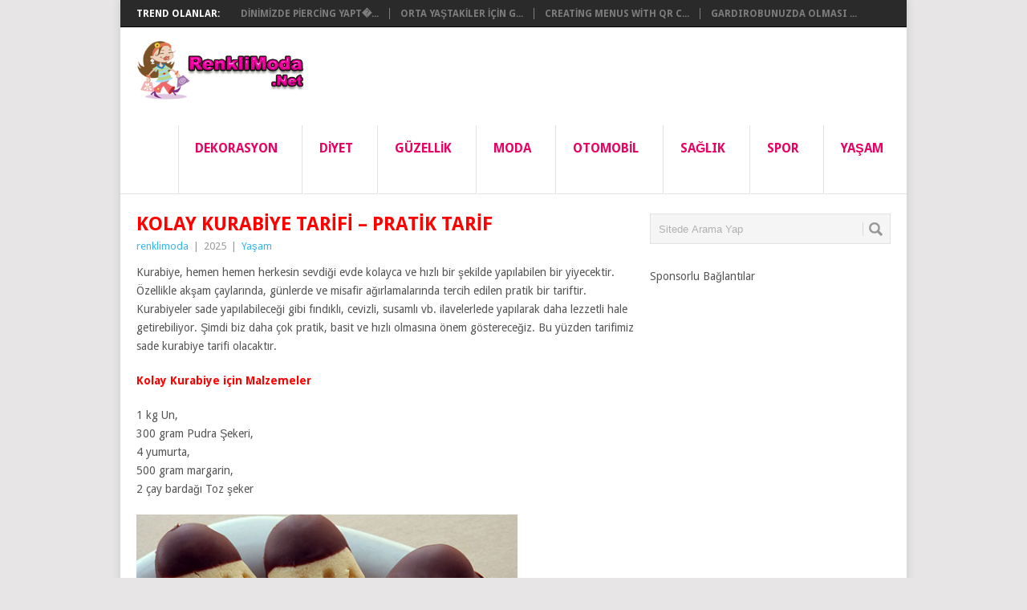

--- FILE ---
content_type: text/html; charset=UTF-8
request_url: https://www.renklimoda.net/kolay-kurabiye-tarifi-pratik-tarif
body_size: 12540
content:
<!DOCTYPE html>
<html class="no-js" lang="tr">
<head>
<meta name="language" content="tr" />
<meta name="google" value="notranslate" />
	<meta charset="UTF-8">
	<!-- Always force latest IE rendering engine (even in intranet) & Chrome Frame -->
	<!--[if IE ]>
	<meta http-equiv="X-UA-Compatible" content="IE=edge,chrome=1">
	<![endif]-->
	<link rel="profile" href="https://gmpg.org/xfn/11" />
	<title>Kolay Kurabiye Tarifi &#8211; Pratik Tarif | RenkliModa.Net | Renkli Moda Hayatınızı Renklendirecek Yenilikler</title>
	<!--iOS/android/handheld specific -->
<link rel="apple-touch-icon" href="https://www.renklimoda.net/wp-content/themes/tpeasdents/apple-touch-icon.png" />
<meta name="viewport" content="width=device-width, initial-scale=1, maximum-scale=1">
<meta name="apple-mobile-web-app-capable" content="yes">
<meta name="apple-mobile-web-app-status-bar-style" content="black">
	<link rel="pingback" href="https://www.renklimoda.net/xmlrpc.php" />
	<meta name='robots' content='max-image-preview:large' />
<link rel='dns-prefetch' href='//fonts.googleapis.com' />
<link rel="alternate" type="application/rss+xml" title="RenkliModa.Net | Renkli Moda Hayatınızı Renklendirecek Yenilikler &raquo; akışı" href="https://www.renklimoda.net/feed" />
<link rel="alternate" type="application/rss+xml" title="RenkliModa.Net | Renkli Moda Hayatınızı Renklendirecek Yenilikler &raquo; yorum akışı" href="https://www.renklimoda.net/comments/feed" />
<link rel="alternate" type="application/rss+xml" title="RenkliModa.Net | Renkli Moda Hayatınızı Renklendirecek Yenilikler &raquo; Kolay Kurabiye Tarifi &#8211; Pratik Tarif yorum akışı" href="https://www.renklimoda.net/kolay-kurabiye-tarifi-pratik-tarif/feed" />
<link rel="alternate" title="oEmbed (JSON)" type="application/json+oembed" href="https://www.renklimoda.net/wp-json/oembed/1.0/embed?url=https%3A%2F%2Fwww.renklimoda.net%2Fkolay-kurabiye-tarifi-pratik-tarif" />
<link rel="alternate" title="oEmbed (XML)" type="text/xml+oembed" href="https://www.renklimoda.net/wp-json/oembed/1.0/embed?url=https%3A%2F%2Fwww.renklimoda.net%2Fkolay-kurabiye-tarifi-pratik-tarif&#038;format=xml" />
<style id='wp-img-auto-sizes-contain-inline-css' type='text/css'>
img:is([sizes=auto i],[sizes^="auto," i]){contain-intrinsic-size:3000px 1500px}
/*# sourceURL=wp-img-auto-sizes-contain-inline-css */
</style>
<style id='wp-emoji-styles-inline-css' type='text/css'>

	img.wp-smiley, img.emoji {
		display: inline !important;
		border: none !important;
		box-shadow: none !important;
		height: 1em !important;
		width: 1em !important;
		margin: 0 0.07em !important;
		vertical-align: -0.1em !important;
		background: none !important;
		padding: 0 !important;
	}
/*# sourceURL=wp-emoji-styles-inline-css */
</style>
<style id='wp-block-library-inline-css' type='text/css'>
:root{--wp-block-synced-color:#7a00df;--wp-block-synced-color--rgb:122,0,223;--wp-bound-block-color:var(--wp-block-synced-color);--wp-editor-canvas-background:#ddd;--wp-admin-theme-color:#007cba;--wp-admin-theme-color--rgb:0,124,186;--wp-admin-theme-color-darker-10:#006ba1;--wp-admin-theme-color-darker-10--rgb:0,107,160.5;--wp-admin-theme-color-darker-20:#005a87;--wp-admin-theme-color-darker-20--rgb:0,90,135;--wp-admin-border-width-focus:2px}@media (min-resolution:192dpi){:root{--wp-admin-border-width-focus:1.5px}}.wp-element-button{cursor:pointer}:root .has-very-light-gray-background-color{background-color:#eee}:root .has-very-dark-gray-background-color{background-color:#313131}:root .has-very-light-gray-color{color:#eee}:root .has-very-dark-gray-color{color:#313131}:root .has-vivid-green-cyan-to-vivid-cyan-blue-gradient-background{background:linear-gradient(135deg,#00d084,#0693e3)}:root .has-purple-crush-gradient-background{background:linear-gradient(135deg,#34e2e4,#4721fb 50%,#ab1dfe)}:root .has-hazy-dawn-gradient-background{background:linear-gradient(135deg,#faaca8,#dad0ec)}:root .has-subdued-olive-gradient-background{background:linear-gradient(135deg,#fafae1,#67a671)}:root .has-atomic-cream-gradient-background{background:linear-gradient(135deg,#fdd79a,#004a59)}:root .has-nightshade-gradient-background{background:linear-gradient(135deg,#330968,#31cdcf)}:root .has-midnight-gradient-background{background:linear-gradient(135deg,#020381,#2874fc)}:root{--wp--preset--font-size--normal:16px;--wp--preset--font-size--huge:42px}.has-regular-font-size{font-size:1em}.has-larger-font-size{font-size:2.625em}.has-normal-font-size{font-size:var(--wp--preset--font-size--normal)}.has-huge-font-size{font-size:var(--wp--preset--font-size--huge)}.has-text-align-center{text-align:center}.has-text-align-left{text-align:left}.has-text-align-right{text-align:right}.has-fit-text{white-space:nowrap!important}#end-resizable-editor-section{display:none}.aligncenter{clear:both}.items-justified-left{justify-content:flex-start}.items-justified-center{justify-content:center}.items-justified-right{justify-content:flex-end}.items-justified-space-between{justify-content:space-between}.screen-reader-text{border:0;clip-path:inset(50%);height:1px;margin:-1px;overflow:hidden;padding:0;position:absolute;width:1px;word-wrap:normal!important}.screen-reader-text:focus{background-color:#ddd;clip-path:none;color:#444;display:block;font-size:1em;height:auto;left:5px;line-height:normal;padding:15px 23px 14px;text-decoration:none;top:5px;width:auto;z-index:100000}html :where(.has-border-color){border-style:solid}html :where([style*=border-top-color]){border-top-style:solid}html :where([style*=border-right-color]){border-right-style:solid}html :where([style*=border-bottom-color]){border-bottom-style:solid}html :where([style*=border-left-color]){border-left-style:solid}html :where([style*=border-width]){border-style:solid}html :where([style*=border-top-width]){border-top-style:solid}html :where([style*=border-right-width]){border-right-style:solid}html :where([style*=border-bottom-width]){border-bottom-style:solid}html :where([style*=border-left-width]){border-left-style:solid}html :where(img[class*=wp-image-]){height:auto;max-width:100%}:where(figure){margin:0 0 1em}html :where(.is-position-sticky){--wp-admin--admin-bar--position-offset:var(--wp-admin--admin-bar--height,0px)}@media screen and (max-width:600px){html :where(.is-position-sticky){--wp-admin--admin-bar--position-offset:0px}}

/*# sourceURL=wp-block-library-inline-css */
</style><style id='global-styles-inline-css' type='text/css'>
:root{--wp--preset--aspect-ratio--square: 1;--wp--preset--aspect-ratio--4-3: 4/3;--wp--preset--aspect-ratio--3-4: 3/4;--wp--preset--aspect-ratio--3-2: 3/2;--wp--preset--aspect-ratio--2-3: 2/3;--wp--preset--aspect-ratio--16-9: 16/9;--wp--preset--aspect-ratio--9-16: 9/16;--wp--preset--color--black: #000000;--wp--preset--color--cyan-bluish-gray: #abb8c3;--wp--preset--color--white: #ffffff;--wp--preset--color--pale-pink: #f78da7;--wp--preset--color--vivid-red: #cf2e2e;--wp--preset--color--luminous-vivid-orange: #ff6900;--wp--preset--color--luminous-vivid-amber: #fcb900;--wp--preset--color--light-green-cyan: #7bdcb5;--wp--preset--color--vivid-green-cyan: #00d084;--wp--preset--color--pale-cyan-blue: #8ed1fc;--wp--preset--color--vivid-cyan-blue: #0693e3;--wp--preset--color--vivid-purple: #9b51e0;--wp--preset--gradient--vivid-cyan-blue-to-vivid-purple: linear-gradient(135deg,rgb(6,147,227) 0%,rgb(155,81,224) 100%);--wp--preset--gradient--light-green-cyan-to-vivid-green-cyan: linear-gradient(135deg,rgb(122,220,180) 0%,rgb(0,208,130) 100%);--wp--preset--gradient--luminous-vivid-amber-to-luminous-vivid-orange: linear-gradient(135deg,rgb(252,185,0) 0%,rgb(255,105,0) 100%);--wp--preset--gradient--luminous-vivid-orange-to-vivid-red: linear-gradient(135deg,rgb(255,105,0) 0%,rgb(207,46,46) 100%);--wp--preset--gradient--very-light-gray-to-cyan-bluish-gray: linear-gradient(135deg,rgb(238,238,238) 0%,rgb(169,184,195) 100%);--wp--preset--gradient--cool-to-warm-spectrum: linear-gradient(135deg,rgb(74,234,220) 0%,rgb(151,120,209) 20%,rgb(207,42,186) 40%,rgb(238,44,130) 60%,rgb(251,105,98) 80%,rgb(254,248,76) 100%);--wp--preset--gradient--blush-light-purple: linear-gradient(135deg,rgb(255,206,236) 0%,rgb(152,150,240) 100%);--wp--preset--gradient--blush-bordeaux: linear-gradient(135deg,rgb(254,205,165) 0%,rgb(254,45,45) 50%,rgb(107,0,62) 100%);--wp--preset--gradient--luminous-dusk: linear-gradient(135deg,rgb(255,203,112) 0%,rgb(199,81,192) 50%,rgb(65,88,208) 100%);--wp--preset--gradient--pale-ocean: linear-gradient(135deg,rgb(255,245,203) 0%,rgb(182,227,212) 50%,rgb(51,167,181) 100%);--wp--preset--gradient--electric-grass: linear-gradient(135deg,rgb(202,248,128) 0%,rgb(113,206,126) 100%);--wp--preset--gradient--midnight: linear-gradient(135deg,rgb(2,3,129) 0%,rgb(40,116,252) 100%);--wp--preset--font-size--small: 13px;--wp--preset--font-size--medium: 20px;--wp--preset--font-size--large: 36px;--wp--preset--font-size--x-large: 42px;--wp--preset--spacing--20: 0.44rem;--wp--preset--spacing--30: 0.67rem;--wp--preset--spacing--40: 1rem;--wp--preset--spacing--50: 1.5rem;--wp--preset--spacing--60: 2.25rem;--wp--preset--spacing--70: 3.38rem;--wp--preset--spacing--80: 5.06rem;--wp--preset--shadow--natural: 6px 6px 9px rgba(0, 0, 0, 0.2);--wp--preset--shadow--deep: 12px 12px 50px rgba(0, 0, 0, 0.4);--wp--preset--shadow--sharp: 6px 6px 0px rgba(0, 0, 0, 0.2);--wp--preset--shadow--outlined: 6px 6px 0px -3px rgb(255, 255, 255), 6px 6px rgb(0, 0, 0);--wp--preset--shadow--crisp: 6px 6px 0px rgb(0, 0, 0);}:where(.is-layout-flex){gap: 0.5em;}:where(.is-layout-grid){gap: 0.5em;}body .is-layout-flex{display: flex;}.is-layout-flex{flex-wrap: wrap;align-items: center;}.is-layout-flex > :is(*, div){margin: 0;}body .is-layout-grid{display: grid;}.is-layout-grid > :is(*, div){margin: 0;}:where(.wp-block-columns.is-layout-flex){gap: 2em;}:where(.wp-block-columns.is-layout-grid){gap: 2em;}:where(.wp-block-post-template.is-layout-flex){gap: 1.25em;}:where(.wp-block-post-template.is-layout-grid){gap: 1.25em;}.has-black-color{color: var(--wp--preset--color--black) !important;}.has-cyan-bluish-gray-color{color: var(--wp--preset--color--cyan-bluish-gray) !important;}.has-white-color{color: var(--wp--preset--color--white) !important;}.has-pale-pink-color{color: var(--wp--preset--color--pale-pink) !important;}.has-vivid-red-color{color: var(--wp--preset--color--vivid-red) !important;}.has-luminous-vivid-orange-color{color: var(--wp--preset--color--luminous-vivid-orange) !important;}.has-luminous-vivid-amber-color{color: var(--wp--preset--color--luminous-vivid-amber) !important;}.has-light-green-cyan-color{color: var(--wp--preset--color--light-green-cyan) !important;}.has-vivid-green-cyan-color{color: var(--wp--preset--color--vivid-green-cyan) !important;}.has-pale-cyan-blue-color{color: var(--wp--preset--color--pale-cyan-blue) !important;}.has-vivid-cyan-blue-color{color: var(--wp--preset--color--vivid-cyan-blue) !important;}.has-vivid-purple-color{color: var(--wp--preset--color--vivid-purple) !important;}.has-black-background-color{background-color: var(--wp--preset--color--black) !important;}.has-cyan-bluish-gray-background-color{background-color: var(--wp--preset--color--cyan-bluish-gray) !important;}.has-white-background-color{background-color: var(--wp--preset--color--white) !important;}.has-pale-pink-background-color{background-color: var(--wp--preset--color--pale-pink) !important;}.has-vivid-red-background-color{background-color: var(--wp--preset--color--vivid-red) !important;}.has-luminous-vivid-orange-background-color{background-color: var(--wp--preset--color--luminous-vivid-orange) !important;}.has-luminous-vivid-amber-background-color{background-color: var(--wp--preset--color--luminous-vivid-amber) !important;}.has-light-green-cyan-background-color{background-color: var(--wp--preset--color--light-green-cyan) !important;}.has-vivid-green-cyan-background-color{background-color: var(--wp--preset--color--vivid-green-cyan) !important;}.has-pale-cyan-blue-background-color{background-color: var(--wp--preset--color--pale-cyan-blue) !important;}.has-vivid-cyan-blue-background-color{background-color: var(--wp--preset--color--vivid-cyan-blue) !important;}.has-vivid-purple-background-color{background-color: var(--wp--preset--color--vivid-purple) !important;}.has-black-border-color{border-color: var(--wp--preset--color--black) !important;}.has-cyan-bluish-gray-border-color{border-color: var(--wp--preset--color--cyan-bluish-gray) !important;}.has-white-border-color{border-color: var(--wp--preset--color--white) !important;}.has-pale-pink-border-color{border-color: var(--wp--preset--color--pale-pink) !important;}.has-vivid-red-border-color{border-color: var(--wp--preset--color--vivid-red) !important;}.has-luminous-vivid-orange-border-color{border-color: var(--wp--preset--color--luminous-vivid-orange) !important;}.has-luminous-vivid-amber-border-color{border-color: var(--wp--preset--color--luminous-vivid-amber) !important;}.has-light-green-cyan-border-color{border-color: var(--wp--preset--color--light-green-cyan) !important;}.has-vivid-green-cyan-border-color{border-color: var(--wp--preset--color--vivid-green-cyan) !important;}.has-pale-cyan-blue-border-color{border-color: var(--wp--preset--color--pale-cyan-blue) !important;}.has-vivid-cyan-blue-border-color{border-color: var(--wp--preset--color--vivid-cyan-blue) !important;}.has-vivid-purple-border-color{border-color: var(--wp--preset--color--vivid-purple) !important;}.has-vivid-cyan-blue-to-vivid-purple-gradient-background{background: var(--wp--preset--gradient--vivid-cyan-blue-to-vivid-purple) !important;}.has-light-green-cyan-to-vivid-green-cyan-gradient-background{background: var(--wp--preset--gradient--light-green-cyan-to-vivid-green-cyan) !important;}.has-luminous-vivid-amber-to-luminous-vivid-orange-gradient-background{background: var(--wp--preset--gradient--luminous-vivid-amber-to-luminous-vivid-orange) !important;}.has-luminous-vivid-orange-to-vivid-red-gradient-background{background: var(--wp--preset--gradient--luminous-vivid-orange-to-vivid-red) !important;}.has-very-light-gray-to-cyan-bluish-gray-gradient-background{background: var(--wp--preset--gradient--very-light-gray-to-cyan-bluish-gray) !important;}.has-cool-to-warm-spectrum-gradient-background{background: var(--wp--preset--gradient--cool-to-warm-spectrum) !important;}.has-blush-light-purple-gradient-background{background: var(--wp--preset--gradient--blush-light-purple) !important;}.has-blush-bordeaux-gradient-background{background: var(--wp--preset--gradient--blush-bordeaux) !important;}.has-luminous-dusk-gradient-background{background: var(--wp--preset--gradient--luminous-dusk) !important;}.has-pale-ocean-gradient-background{background: var(--wp--preset--gradient--pale-ocean) !important;}.has-electric-grass-gradient-background{background: var(--wp--preset--gradient--electric-grass) !important;}.has-midnight-gradient-background{background: var(--wp--preset--gradient--midnight) !important;}.has-small-font-size{font-size: var(--wp--preset--font-size--small) !important;}.has-medium-font-size{font-size: var(--wp--preset--font-size--medium) !important;}.has-large-font-size{font-size: var(--wp--preset--font-size--large) !important;}.has-x-large-font-size{font-size: var(--wp--preset--font-size--x-large) !important;}
/*# sourceURL=global-styles-inline-css */
</style>

<style id='classic-theme-styles-inline-css' type='text/css'>
/*! This file is auto-generated */
.wp-block-button__link{color:#fff;background-color:#32373c;border-radius:9999px;box-shadow:none;text-decoration:none;padding:calc(.667em + 2px) calc(1.333em + 2px);font-size:1.125em}.wp-block-file__button{background:#32373c;color:#fff;text-decoration:none}
/*# sourceURL=/wp-includes/css/classic-themes.min.css */
</style>
<link rel='stylesheet' id='stylesheet-css' href='https://www.renklimoda.net/wp-content/themes/tpeasdents/style.css?ver=6.9' type='text/css' media='all' />
<style id='stylesheet-inline-css' type='text/css'>

		body {background-color:#e7e5e6; }
		body {background-image: url();}
		input#author:focus, input#email:focus, input#url:focus, #commentform textarea:focus, .widget .wpt_widget_content #tags-tab-content ul li a { border-color:#38b7ee;}
		a:hover, .menu .current-menu-item > a, .menu .current-menu-item, .current-menu-ancestor > a.sf-with-ul, .current-menu-ancestor, footer .textwidget a, .single_post a, #commentform a, .copyrights a:hover, a, footer .widget li a:hover, .menu > li:hover > a, .single_post .post-info a, .post-info a, .readMore a, .reply a, .fn a, .carousel a:hover, .single_post .related-posts a:hover, .sidebar.c-4-12 .textwidget a, footer .textwidget a, .sidebar.c-4-12 a:hover { color:#38b7ee; }	
		.nav-previous a, .nav-next a, .header-button, .sub-menu, #commentform input#submit, .tagcloud a, #tabber ul.tabs li a.selected, .featured-cat, .mts-subscribe input[type='submit'], .pagination a, .widget .wpt_widget_content #tags-tab-content ul li a, .latestPost-review-wrapper { background-color:#38b7ee; color: #fff; }
		
		
			
/*# sourceURL=stylesheet-inline-css */
</style>
<link rel='stylesheet' id='GoogleFonts-css' href='//fonts.googleapis.com/css?family=Droid+Sans%3A400%2C700&#038;ver=6.9' type='text/css' media='all' />
<link rel='stylesheet' id='GoogleFonts2-css' href='//fonts.googleapis.com/css?family=Open+Sans%3A400%2C700&#038;ver=6.9' type='text/css' media='all' />
<link rel='stylesheet' id='responsive-css' href='https://www.renklimoda.net/wp-content/themes/tpeasdents/css/responsive.css?ver=6.9' type='text/css' media='all' />
<script type="text/javascript" src="https://www.renklimoda.net/wp-includes/js/jquery/jquery.min.js?ver=3.7.1" id="jquery-core-js"></script>
<script type="text/javascript" src="https://www.renklimoda.net/wp-includes/js/jquery/jquery-migrate.min.js?ver=3.4.1" id="jquery-migrate-js"></script>
<link rel="https://api.w.org/" href="https://www.renklimoda.net/wp-json/" /><link rel="alternate" title="JSON" type="application/json" href="https://www.renklimoda.net/wp-json/wp/v2/posts/2794" /><link rel="EditURI" type="application/rsd+xml" title="RSD" href="https://www.renklimoda.net/xmlrpc.php?rsd" />
<meta name="generator" content="WordPress 6.9" />
<link rel="canonical" href="https://www.renklimoda.net/kolay-kurabiye-tarifi-pratik-tarif" />
<link rel='shortlink' href='https://www.renklimoda.net/?p=2794' />
<style type="text/css">.recentcomments a{display:inline !important;padding:0 !important;margin:0 !important;}</style>	<script data-ad-client="ca-pub-1155942866134905" async src="https://pagead2.googlesyndication.com/pagead/js/adsbygoogle.js"></script>
</head>
<body data-rsssl=1 id ="blog" class="wp-singular post-template-default single single-post postid-2794 single-format-standard wp-theme-tpeasdents main">
	<div class="main-container">
					<div class="trending-articles">
				<ul>
					<li class="firstlink">Trend Olanlar:</li>
																<li class="trendingPost ">
							<a href="https://www.renklimoda.net/dinimizde-piercing-yaptirmak-gunah-mi" title="Dinimizde Piercing Yaptırmak Günah Mı?" rel="bookmark">Dinimizde Piercing Yapt�...</a>
						</li>                   
											<li class="trendingPost ">
							<a href="https://www.renklimoda.net/orta-yastakiler-icin-guzellik-tavsiyesi" title="Orta Yaştakiler için Güzellik Tavsiyesi" rel="bookmark">Orta Yaştakiler için G...</a>
						</li>                   
											<li class="trendingPost ">
							<a href="https://www.renklimoda.net/creating-menus-with-qr-codes-is-now-easy" title="Creating Menus with QR Codes is Now Easy!" rel="bookmark">Creating Menus with QR C...</a>
						</li>                   
											<li class="trendingPost last">
							<a href="https://www.renklimoda.net/gardirobunuzda-olmasi-gereken-7-zamansiz-moda-parcasi" title="Gardırobunuzda Olması Gereken 7 Zamansız Moda Parçası" rel="bookmark">Gardırobunuzda Olması ...</a>
						</li>                   
									</ul>
			</div>
				<div id="header">
<header class="main-header">
			
					<h1 id="logo" class="image-logo">
                                								<a href="https://www.renklimoda.net"><img src="https://www.renklimoda.net/banner.png" alt=""  width="210" height="120">
</a>
<script async src="https://pagead2.googlesyndication.com/pagead/js/adsbygoogle.js"></script>
<!-- headerust -->
<ins class="adsbygoogle"
     style="display:inline-block;width:728px;height:90px"
     data-ad-client="ca-pub-1155942866134905"
     data-ad-slot="6159952159"></ins>
<script>
     (adsbygoogle = window.adsbygoogle || []).push({});
</script>

							</h1><!-- END #logo -->
	

				<div class="secondary-navigation">
					<nav id="navigation" >
													<ul id="menu-menu1" class="menu"><li id="menu-item-450" class="menu-item menu-item-type-taxonomy menu-item-object-category"><a href="https://www.renklimoda.net/kategori/dekorasyon">Dekorasyon<br /><span class="sub"></span></a></li>
<li id="menu-item-451" class="menu-item menu-item-type-taxonomy menu-item-object-category"><a href="https://www.renklimoda.net/kategori/diyet">Diyet<br /><span class="sub"></span></a></li>
<li id="menu-item-452" class="menu-item menu-item-type-taxonomy menu-item-object-category"><a href="https://www.renklimoda.net/kategori/guzellik">Güzellik<br /><span class="sub"></span></a></li>
<li id="menu-item-453" class="menu-item menu-item-type-taxonomy menu-item-object-category"><a href="https://www.renklimoda.net/kategori/moda">Moda<br /><span class="sub"></span></a></li>
<li id="menu-item-454" class="menu-item menu-item-type-taxonomy menu-item-object-category"><a href="https://www.renklimoda.net/kategori/otomobil">Otomobil<br /><span class="sub"></span></a></li>
<li id="menu-item-455" class="menu-item menu-item-type-taxonomy menu-item-object-category"><a href="https://www.renklimoda.net/kategori/saglik">Sağlık<br /><span class="sub"></span></a></li>
<li id="menu-item-456" class="menu-item menu-item-type-taxonomy menu-item-object-category"><a href="https://www.renklimoda.net/kategori/spor">Spor<br /><span class="sub"></span></a></li>
<li id="menu-item-458" class="menu-item menu-item-type-taxonomy menu-item-object-category current-post-ancestor current-menu-parent current-post-parent"><a href="https://www.renklimoda.net/kategori/yasam">Yaşam<br /><span class="sub"></span></a></li>
</ul>												<a href="#" id="pull">Menu</a>
					</nav>
				</div>
			</div>
		</header>
									<div id="page" class="single">
	<div class="content">

		<!-- Start Article -->
		<article class="article">	

							<div id="post-2794" class="post post-2794 type-post status-publish format-standard has-post-thumbnail hentry category-yasam has_thumb">
					<div class="single_post">
						<header>
							<!-- Start Title -->
							<h1 class="title single-title">Kolay Kurabiye Tarifi &#8211; Pratik Tarif</h1>
							<!-- End Title -->
							<!-- Start Post Meta -->


							<div class="post-info"><span class="theauthor"><a rel="nofollow" href="https://www.renklimoda.net/author/renklimoda" title="renklimoda tarafından yazılan yazılar" rel="author">renklimoda</a></span> | <span class="thetime">2025</span> | <span class="thecategory">
<a href="https://www.renklimoda.net/kategori/yasam" rel="nofollow">Yaşam</a></span> </div>
							<!-- End Post Meta -->
						</header>
						<!-- Start Content -->



						<div class="post-single-content box mark-links">
							



							<p>Kurabiye, hemen hemen herkesin sevdiği evde kolayca ve hızlı bir şekilde yapılabilen bir yiyecektir. Özellikle akşam çaylarında, günlerde ve misafir ağırlamalarında tercih edilen pratik bir tariftir. Kurabiyeler sade yapılabileceği gibi fındıklı, cevizli, susamlı vb. ilavelerlede yapılarak daha lezzetli hale getirebiliyor. Şimdi biz daha çok pratik, basit ve hızlı olmasına önem göstereceğiz. Bu yüzden tarifimiz sade kurabiye tarifi olacaktır.</p>
<p><span style="color: #ff0000;"><strong>Kolay Kurabiye için Malzemeler</strong></span></p>
<p>1 kg Un,<br />
300 gram Pudra Şekeri,<br />
4 yumurta,<br />
500 gram margarin,<br />
2 çay bardağı Toz şeker</p>
<p><img fetchpriority="high" decoding="async" class="alignnone wp-image-2799" src="https://www.renklimoda.net/wp-content/uploads/2018/12/Kolay-Kurabiye-Tarifi-Pratik-Tarif.jpg" alt="" width="475" height="249" srcset="https://www.renklimoda.net/wp-content/uploads/2018/12/Kolay-Kurabiye-Tarifi-Pratik-Tarif.jpg 500w, https://www.renklimoda.net/wp-content/uploads/2018/12/Kolay-Kurabiye-Tarifi-Pratik-Tarif-300x157.jpg 300w" sizes="(max-width: 475px) 100vw, 475px" /></p>
<h3><strong><span style="color: #ff0000;">Kolay Kurabiye Tarifi</span></strong></h3>
<p>Büyük bir kaba 1 kg unu boşaltın. 4 yumurtayıda kırın, 500 gram margarinide ekleyin. Güzelce karıştırın, ardından 2 çay bardağı toz şekeri ve 300 gram pudra şekerinide ilave edin ve hamuru kulak memesi kıvamına gelene kadar yoğurun. Buraya kadar herşey tamamsa kurabiyeniz hazır. Bundan sonra dilerseniz hamuru ufak parçalara ayırıp fırına atabilirsiniz. Dilerseniz ilave etmek istediğiniz ekstra şeyler olursa ona göre devam etmelisinz. Örneğin; kakaolu kurabiye yapmak isterseniz, Hamuru iki eşit parçaya ayırıp bir parçasına kakaoyu ilave edip karıştırdıntan sonra her topa yarı kakaolu yarı normal olarak düzenleyebilirsiniz. Top halinde yaptığınız hamurlara dilerseniz ceviz dilerseniz fındık vb. ekstra yemişler koyarak lezzet katabilir ve daha güzel bir hale getirebilirsiniz. Kolay kurabiyenin en güzel ise pratik bir şekilde yapılabilmesidir. Hazırladığınız kurabiyeyi 200 derecede fırına atarak bir süre pişirin. Pişmeye başladığında kokusundan piştiğini anlayabileceğiniz gibi renginin değiştiğinide görerek pişmiş olduğunu anlayabilirsiniz. Pratik kurabiyenizi pişirdikten sonra hemen servis yapabileceğiniz gibi bir süre dolapta yada poşete koyarak buzluğa atarsanız, soğuduğunda çokta farklı bir tat ve lezzet elde etmiş olursunuz.</p>
<center>

Sponsorlu Bağlantılar
<br />
<script async src="https://pagead2.googlesyndication.com/pagead/js/adsbygoogle.js"></script>
<!-- yeni_orta -->
<ins class="adsbygoogle"
     style="display:inline-block;width:336px;height:280px"
     data-ad-client="ca-pub-1155942866134905"
     data-ad-slot="3415195139"></ins>
<script>
     (adsbygoogle = window.adsbygoogle || []).push({});
</script>
</center>


														 
													</div>
						<!-- End Content -->
							
							<!-- Start Related Posts -->
							<div class="related-posts"><h3>İlginizi Çekebilecekler</h3><div class="postauthor-top"><ul>								<li class=" rpexcerpt1 ">
									<a rel="nofollow" class="relatedthumb" href="https://www.renklimoda.net/mugla-fethiyede-gezilecek-yerler" rel="bookmark" title="Muğla Fethiye&#8217;de Gezilecek Yerler">
										<span class="rthumb">
																							<img width="60" height="57" src="https://www.renklimoda.net/wp-content/uploads/2017/07/fethiye-apart-california-apart-hotel-611-60x57.png" class="attachment-widgetthumb size-widgetthumb wp-post-image" alt="" title="" decoding="async" srcset="https://www.renklimoda.net/wp-content/uploads/2017/07/fethiye-apart-california-apart-hotel-611-60x57.png 60w, https://www.renklimoda.net/wp-content/uploads/2017/07/fethiye-apart-california-apart-hotel-611-140x130.png 140w" sizes="(max-width: 60px) 100vw, 60px" />																					</span>
										<span>
											Muğla Fethiye&#8217;de Gezilecek Yerler										</span>
									</a>
									<div class="meta">
										<a href="https://www.renklimoda.net/mugla-fethiyede-gezilecek-yerler#respond" rel="nofollow">Yorum yapılmamış</a> | <span class="thetime">Tem 25, 2017</span>
									</div> <!--end .entry-meta-->
								</li>
																								<li class=" rpexcerpt2 last">
									<a rel="nofollow" class="relatedthumb" href="https://www.renklimoda.net/cicekler-bayanlar-icin-neden-degerli" rel="bookmark" title="Çiçekler Bayanlar için Neden Değerli">
										<span class="rthumb">
																							<img width="60" height="57" src="https://www.renklimoda.net/wp-content/uploads/2018/04/Çiçekler-Bayanlar-için-Neden-Önemli-60x57.jpg" class="attachment-widgetthumb size-widgetthumb wp-post-image" alt="" title="" decoding="async" srcset="https://www.renklimoda.net/wp-content/uploads/2018/04/Çiçekler-Bayanlar-için-Neden-Önemli-60x57.jpg 60w, https://www.renklimoda.net/wp-content/uploads/2018/04/Çiçekler-Bayanlar-için-Neden-Önemli-140x130.jpg 140w" sizes="(max-width: 60px) 100vw, 60px" />																					</span>
										<span>
											Çiçekler Bayanlar için Neden Değerli										</span>
									</a>
									<div class="meta">
										<a href="https://www.renklimoda.net/cicekler-bayanlar-icin-neden-degerli#respond" rel="nofollow">Yorum yapılmamış</a> | <span class="thetime">Nis 24, 2018</span>
									</div> <!--end .entry-meta-->
								</li>
																								<li class=" rpexcerpt3 ">
									<a rel="nofollow" class="relatedthumb" href="https://www.renklimoda.net/gram-altin-fiyati-nasil-hesaplaniyor" rel="bookmark" title="Gram Altın Fiyatı Nasıl Hesaplanıyor?">
										<span class="rthumb">
																							<img width="60" height="57" src="https://www.renklimoda.net/wp-content/uploads/2019/02/Gram-Altın-Fiyatı-Nasıl-Hesaplanıyor-60x57.jpg" class="attachment-widgetthumb size-widgetthumb wp-post-image" alt="" title="" decoding="async" loading="lazy" srcset="https://www.renklimoda.net/wp-content/uploads/2019/02/Gram-Altın-Fiyatı-Nasıl-Hesaplanıyor-60x57.jpg 60w, https://www.renklimoda.net/wp-content/uploads/2019/02/Gram-Altın-Fiyatı-Nasıl-Hesaplanıyor-140x130.jpg 140w" sizes="auto, (max-width: 60px) 100vw, 60px" />																					</span>
										<span>
											Gram Altın Fiyatı Nasıl Hesaplanıyor?										</span>
									</a>
									<div class="meta">
										<a href="https://www.renklimoda.net/gram-altin-fiyati-nasil-hesaplaniyor#respond" rel="nofollow">Yorum yapılmamış</a> | <span class="thetime">Şub 8, 2019</span>
									</div> <!--end .entry-meta-->
								</li>
																								<li class="last rpexcerpt4 last">
									<a rel="nofollow" class="relatedthumb" href="https://www.renklimoda.net/balkabagi-kurabiyesi-tarifi" rel="bookmark" title="Balkabağı Kurabiyesi Tarifi">
										<span class="rthumb">
																							<img width="60" height="57" src="https://www.renklimoda.net/wp-content/uploads/2017/07/balkabagi-peynirler11-60x57.jpg" class="attachment-widgetthumb size-widgetthumb wp-post-image" alt="" title="" decoding="async" loading="lazy" srcset="https://www.renklimoda.net/wp-content/uploads/2017/07/balkabagi-peynirler11-60x57.jpg 60w, https://www.renklimoda.net/wp-content/uploads/2017/07/balkabagi-peynirler11-140x130.jpg 140w" sizes="auto, (max-width: 60px) 100vw, 60px" />																					</span>
										<span>
											Balkabağı Kurabiyesi Tarifi										</span>
									</a>
									<div class="meta">
										<a href="https://www.renklimoda.net/balkabagi-kurabiyesi-tarifi#respond" rel="nofollow">Yorum yapılmamış</a> | <span class="thetime">Tem 13, 2017</span>
									</div> <!--end .entry-meta-->
								</li>
																</ul></div></div>							<!-- End Related Posts -->
						  
													<!-- Start Author Box -->
							<div class="postauthor-container">
								
							
							<!-- End Author Box -->
						  
					</div>
				</div>
				<!-- You can start editing here. -->
			<!-- If comments are open, but there are no comments. -->
		<div class="bordersperator2"></div>
	<div id="commentsAdd">
		<div id="respond" class="box m-t-6">
				<div id="respond" class="comment-respond">
		<h3 id="reply-title" class="comment-reply-title"><h4><span>Yorum Ekle</span></h4></h4> <small><a rel="nofollow" id="cancel-comment-reply-link" href="/kolay-kurabiye-tarifi-pratik-tarif#respond" style="display:none;">Yanıtı iptal et</a></small></h3><p class="must-log-in">Yorum yapabilmek için <a href="https://www.renklimoda.net/renklimoda?redirect_to=https%3A%2F%2Fwww.renklimoda.net%2Fkolay-kurabiye-tarifi-pratik-tarif">oturum açmalısınız</a>.</p>	</div><!-- #respond -->
			</div>
	</div>
			

		</article>
		<!-- End Article -->




		<!-- Start Sidebar -->
		<aside class="sidebar c-4-12">
	<div id="sidebars" class="sidebar">
		<div class="sidebar_list">
			<li id="search-2" class="widget widget-sidebar widget_search"><form method="get" id="searchform" class="search-form" action="https://www.renklimoda.net" _lpchecked="1">
	<fieldset>
		<input type="text" name="s" id="s" value="Sitede Arama Yap" onblur="if (this.value == '') {this.value = 'Sitede Arama Yap';}" onfocus="if (this.value == 'Search the site') {this.value = '';}" >
		<input id="search-image" class="sbutton" type="submit" style="border:0; vertical-align: top;" value="Search">
	</fieldset>
</form></li><li id="text-2" class="widget widget-sidebar widget_text">			<div class="textwidget"><p>Sponsorlu Bağlantılar<br />
<script async src="https://pagead2.googlesyndication.com/pagead/js/adsbygoogle.js"></script><br />
<!-- uzunsag --><br />
<ins class="adsbygoogle"
     style="display:inline-block;width:300px;height:600px"
     data-ad-client="ca-pub-1155942866134905"
     data-ad-slot="9558472819"></ins><br />
<script>
     (adsbygoogle = window.adsbygoogle || []).push({});
</script></p>
</div>
		</li>
		<li id="recent-posts-2" class="widget widget-sidebar widget_recent_entries">
		<h3>Son Yazılar</h3>
		<ul>
											<li>
					<a href="https://www.renklimoda.net/dinimizde-piercing-yaptirmak-gunah-mi">Dinimizde Piercing Yaptırmak Günah Mı?</a>
									</li>
											<li>
					<a href="https://www.renklimoda.net/orta-yastakiler-icin-guzellik-tavsiyesi">Orta Yaştakiler için Güzellik Tavsiyesi</a>
									</li>
											<li>
					<a href="https://www.renklimoda.net/creating-menus-with-qr-codes-is-now-easy">Creating Menus with QR Codes is Now Easy!</a>
									</li>
											<li>
					<a href="https://www.renklimoda.net/gardirobunuzda-olmasi-gereken-7-zamansiz-moda-parcasi">Gardırobunuzda Olması Gereken 7 Zamansız Moda Parçası</a>
									</li>
											<li>
					<a href="https://www.renklimoda.net/diyet-yaparken-doyuran-10-saglikli-atistirmalik">Diyet Yaparken Doyuran 10 Sağlıklı Atıştırmalık</a>
									</li>
					</ul>

		</li><li id="recent-comments-2" class="widget widget-sidebar widget_recent_comments"><h3>Son yorumlar</h3><ul id="recentcomments"><li class="recentcomments"><a href="https://www.renklimoda.net/safari-ceket-modelleri#comment-2803">Safari Ceket Modelleri</a> için <span class="comment-author-link">dursun kuveloğlu</span></li></ul></li><li id="archives-2" class="widget widget-sidebar widget_archive"><h3>Arşivler</h3>
			<ul>
					<li><a href='https://www.renklimoda.net/2025/11'>Kasım 2025</a></li>
	<li><a href='https://www.renklimoda.net/2025/10'>Ekim 2025</a></li>
	<li><a href='https://www.renklimoda.net/2025/09'>Eylül 2025</a></li>
	<li><a href='https://www.renklimoda.net/2025/08'>Ağustos 2025</a></li>
	<li><a href='https://www.renklimoda.net/2025/06'>Haziran 2025</a></li>
	<li><a href='https://www.renklimoda.net/2025/05'>Mayıs 2025</a></li>
	<li><a href='https://www.renklimoda.net/2025/03'>Mart 2025</a></li>
	<li><a href='https://www.renklimoda.net/2025/02'>Şubat 2025</a></li>
	<li><a href='https://www.renklimoda.net/2025/01'>Ocak 2025</a></li>
	<li><a href='https://www.renklimoda.net/2024/12'>Aralık 2024</a></li>
	<li><a href='https://www.renklimoda.net/2024/11'>Kasım 2024</a></li>
	<li><a href='https://www.renklimoda.net/2024/10'>Ekim 2024</a></li>
	<li><a href='https://www.renklimoda.net/2024/09'>Eylül 2024</a></li>
	<li><a href='https://www.renklimoda.net/2024/08'>Ağustos 2024</a></li>
	<li><a href='https://www.renklimoda.net/2024/05'>Mayıs 2024</a></li>
	<li><a href='https://www.renklimoda.net/2024/04'>Nisan 2024</a></li>
	<li><a href='https://www.renklimoda.net/2024/02'>Şubat 2024</a></li>
	<li><a href='https://www.renklimoda.net/2024/01'>Ocak 2024</a></li>
	<li><a href='https://www.renklimoda.net/2023/11'>Kasım 2023</a></li>
	<li><a href='https://www.renklimoda.net/2023/09'>Eylül 2023</a></li>
	<li><a href='https://www.renklimoda.net/2023/07'>Temmuz 2023</a></li>
	<li><a href='https://www.renklimoda.net/2023/06'>Haziran 2023</a></li>
	<li><a href='https://www.renklimoda.net/2023/05'>Mayıs 2023</a></li>
	<li><a href='https://www.renklimoda.net/2023/04'>Nisan 2023</a></li>
	<li><a href='https://www.renklimoda.net/2023/03'>Mart 2023</a></li>
	<li><a href='https://www.renklimoda.net/2023/02'>Şubat 2023</a></li>
	<li><a href='https://www.renklimoda.net/2023/01'>Ocak 2023</a></li>
	<li><a href='https://www.renklimoda.net/2022/12'>Aralık 2022</a></li>
	<li><a href='https://www.renklimoda.net/2022/11'>Kasım 2022</a></li>
	<li><a href='https://www.renklimoda.net/2022/10'>Ekim 2022</a></li>
	<li><a href='https://www.renklimoda.net/2022/09'>Eylül 2022</a></li>
	<li><a href='https://www.renklimoda.net/2022/08'>Ağustos 2022</a></li>
	<li><a href='https://www.renklimoda.net/2022/07'>Temmuz 2022</a></li>
	<li><a href='https://www.renklimoda.net/2022/06'>Haziran 2022</a></li>
	<li><a href='https://www.renklimoda.net/2022/05'>Mayıs 2022</a></li>
	<li><a href='https://www.renklimoda.net/2022/04'>Nisan 2022</a></li>
	<li><a href='https://www.renklimoda.net/2022/03'>Mart 2022</a></li>
	<li><a href='https://www.renklimoda.net/2022/02'>Şubat 2022</a></li>
	<li><a href='https://www.renklimoda.net/2022/01'>Ocak 2022</a></li>
	<li><a href='https://www.renklimoda.net/2021/12'>Aralık 2021</a></li>
	<li><a href='https://www.renklimoda.net/2021/11'>Kasım 2021</a></li>
	<li><a href='https://www.renklimoda.net/2021/10'>Ekim 2021</a></li>
	<li><a href='https://www.renklimoda.net/2021/09'>Eylül 2021</a></li>
	<li><a href='https://www.renklimoda.net/2021/08'>Ağustos 2021</a></li>
	<li><a href='https://www.renklimoda.net/2021/07'>Temmuz 2021</a></li>
	<li><a href='https://www.renklimoda.net/2021/06'>Haziran 2021</a></li>
	<li><a href='https://www.renklimoda.net/2021/05'>Mayıs 2021</a></li>
	<li><a href='https://www.renklimoda.net/2021/04'>Nisan 2021</a></li>
	<li><a href='https://www.renklimoda.net/2021/03'>Mart 2021</a></li>
	<li><a href='https://www.renklimoda.net/2021/02'>Şubat 2021</a></li>
	<li><a href='https://www.renklimoda.net/2021/01'>Ocak 2021</a></li>
	<li><a href='https://www.renklimoda.net/2020/12'>Aralık 2020</a></li>
	<li><a href='https://www.renklimoda.net/2020/11'>Kasım 2020</a></li>
	<li><a href='https://www.renklimoda.net/2020/10'>Ekim 2020</a></li>
	<li><a href='https://www.renklimoda.net/2020/09'>Eylül 2020</a></li>
	<li><a href='https://www.renklimoda.net/2020/08'>Ağustos 2020</a></li>
	<li><a href='https://www.renklimoda.net/2020/07'>Temmuz 2020</a></li>
	<li><a href='https://www.renklimoda.net/2020/06'>Haziran 2020</a></li>
	<li><a href='https://www.renklimoda.net/2020/05'>Mayıs 2020</a></li>
	<li><a href='https://www.renklimoda.net/2020/04'>Nisan 2020</a></li>
	<li><a href='https://www.renklimoda.net/2020/03'>Mart 2020</a></li>
	<li><a href='https://www.renklimoda.net/2020/02'>Şubat 2020</a></li>
	<li><a href='https://www.renklimoda.net/2020/01'>Ocak 2020</a></li>
	<li><a href='https://www.renklimoda.net/2019/12'>Aralık 2019</a></li>
	<li><a href='https://www.renklimoda.net/2019/11'>Kasım 2019</a></li>
	<li><a href='https://www.renklimoda.net/2019/10'>Ekim 2019</a></li>
	<li><a href='https://www.renklimoda.net/2019/09'>Eylül 2019</a></li>
	<li><a href='https://www.renklimoda.net/2019/08'>Ağustos 2019</a></li>
	<li><a href='https://www.renklimoda.net/2019/07'>Temmuz 2019</a></li>
	<li><a href='https://www.renklimoda.net/2019/06'>Haziran 2019</a></li>
	<li><a href='https://www.renklimoda.net/2019/05'>Mayıs 2019</a></li>
	<li><a href='https://www.renklimoda.net/2019/04'>Nisan 2019</a></li>
	<li><a href='https://www.renklimoda.net/2019/03'>Mart 2019</a></li>
	<li><a href='https://www.renklimoda.net/2019/02'>Şubat 2019</a></li>
	<li><a href='https://www.renklimoda.net/2019/01'>Ocak 2019</a></li>
	<li><a href='https://www.renklimoda.net/2018/12'>Aralık 2018</a></li>
	<li><a href='https://www.renklimoda.net/2018/11'>Kasım 2018</a></li>
	<li><a href='https://www.renklimoda.net/2018/10'>Ekim 2018</a></li>
	<li><a href='https://www.renklimoda.net/2018/09'>Eylül 2018</a></li>
	<li><a href='https://www.renklimoda.net/2018/08'>Ağustos 2018</a></li>
	<li><a href='https://www.renklimoda.net/2018/07'>Temmuz 2018</a></li>
	<li><a href='https://www.renklimoda.net/2018/06'>Haziran 2018</a></li>
	<li><a href='https://www.renklimoda.net/2018/05'>Mayıs 2018</a></li>
	<li><a href='https://www.renklimoda.net/2018/04'>Nisan 2018</a></li>
	<li><a href='https://www.renklimoda.net/2018/03'>Mart 2018</a></li>
	<li><a href='https://www.renklimoda.net/2018/02'>Şubat 2018</a></li>
	<li><a href='https://www.renklimoda.net/2018/01'>Ocak 2018</a></li>
	<li><a href='https://www.renklimoda.net/2017/12'>Aralık 2017</a></li>
	<li><a href='https://www.renklimoda.net/2017/11'>Kasım 2017</a></li>
	<li><a href='https://www.renklimoda.net/2017/10'>Ekim 2017</a></li>
	<li><a href='https://www.renklimoda.net/2017/09'>Eylül 2017</a></li>
	<li><a href='https://www.renklimoda.net/2017/08'>Ağustos 2017</a></li>
	<li><a href='https://www.renklimoda.net/2017/07'>Temmuz 2017</a></li>
	<li><a href='https://www.renklimoda.net/2017/06'>Haziran 2017</a></li>
	<li><a href='https://www.renklimoda.net/2017/05'>Mayıs 2017</a></li>
	<li><a href='https://www.renklimoda.net/2017/04'>Nisan 2017</a></li>
	<li><a href='https://www.renklimoda.net/2017/03'>Mart 2017</a></li>
	<li><a href='https://www.renklimoda.net/2017/02'>Şubat 2017</a></li>
	<li><a href='https://www.renklimoda.net/2017/01'>Ocak 2017</a></li>
	<li><a href='https://www.renklimoda.net/2016/12'>Aralık 2016</a></li>
	<li><a href='https://www.renklimoda.net/2016/11'>Kasım 2016</a></li>
	<li><a href='https://www.renklimoda.net/2016/10'>Ekim 2016</a></li>
	<li><a href='https://www.renklimoda.net/2016/09'>Eylül 2016</a></li>
	<li><a href='https://www.renklimoda.net/2016/08'>Ağustos 2016</a></li>
	<li><a href='https://www.renklimoda.net/2016/07'>Temmuz 2016</a></li>
	<li><a href='https://www.renklimoda.net/2016/06'>Haziran 2016</a></li>
	<li><a href='https://www.renklimoda.net/2016/05'>Mayıs 2016</a></li>
	<li><a href='https://www.renklimoda.net/2016/04'>Nisan 2016</a></li>
	<li><a href='https://www.renklimoda.net/2016/03'>Mart 2016</a></li>
	<li><a href='https://www.renklimoda.net/2016/02'>Şubat 2016</a></li>
	<li><a href='https://www.renklimoda.net/2016/01'>Ocak 2016</a></li>
	<li><a href='https://www.renklimoda.net/2015/11'>Kasım 2015</a></li>
	<li><a href='https://www.renklimoda.net/2015/03'>Mart 2015</a></li>
	<li><a href='https://www.renklimoda.net/2015/02'>Şubat 2015</a></li>
	<li><a href='https://www.renklimoda.net/2015/01'>Ocak 2015</a></li>
			</ul>

			</li><li id="text-3" class="widget widget-sidebar widget_text"><h3>Kategoriler</h3>			<div class="textwidget"><ul>
<li class="cat-item cat-item-3"><a href="https://www.renklimoda.net/kategori/moda/aksesuar">Aksesuar</a></li>
<li class="cat-item cat-item-5"><a href="https://www.renklimoda.net/kategori/moda/ayakkabi">Ayakkabı</a></li>
<li class="cat-item cat-item-12"><a href="https://www.renklimoda.net/kategori/dekorasyon">Dekorasyon</a></li>
<li class="cat-item cat-item-11"><a href="https://www.renklimoda.net/kategori/diyet">Diyet</a></li>
<li class="cat-item cat-item-4"><a href="https://www.renklimoda.net/kategori/moda/giysi">Giysi</a></li>
<li class="cat-item cat-item-6"><a href="https://www.renklimoda.net/kategori/guzellik">Güzellik</a></li>
<li class="cat-item cat-item-7"><a href="https://www.renklimoda.net/kategori/otomobil">Otomobil</a></li>
<li class="cat-item cat-item-13"><a href="https://www.renklimoda.net/kategori/saglik">Sağlık</a></li>
<li class="cat-item cat-item-9"><a href="https://www.renklimoda.net/kategori/teknoloji">Teknoloji</a></li>
<li class="cat-item cat-item-10"><a href="https://www.renklimoda.net/kategori/yasam">Yaşam</a></li>
</ul>
</div>
		</li>			</li><li id="text-4" class="widget widget-sidebar widget_text">			<div class="textwidget"><p>
			
			

<a href="https://www.mertatak.com.tr/kil-donmesi-ankara.php" title="Kıl Dönmesi Tedavisi">Kıl Dönmesi Tedavisi</a> -

			</p>
		</div>
	</div><!--sidebars-->

</aside>	
		<!-- End Sidebar -->
			</div><!--.content-->
	</div><!--#page-->
<footer>
			<div class="carousel">
			<h3 class="frontTitle"><div class="latest"></div></h3>
								<div class="excerpt">
						<a href="https://www.renklimoda.net/dinimizde-piercing-yaptirmak-gunah-mi" title="Dinimizde Piercing Yaptırmak Günah Mı?" rel="nofollow" id="footer-thumbnail">
							<div>
								<div class="hover"><span class="icon-link"></span></div>
								 
									<img width="140" height="130" src="https://www.renklimoda.net/wp-content/uploads/2025/11/Dinimizde-Piercing-Yaptirmak-Gunah-Mi-140x130.jpg" class="attachment-carousel size-carousel wp-post-image" alt="" title="" decoding="async" loading="lazy" srcset="https://www.renklimoda.net/wp-content/uploads/2025/11/Dinimizde-Piercing-Yaptirmak-Gunah-Mi-140x130.jpg 140w, https://www.renklimoda.net/wp-content/uploads/2025/11/Dinimizde-Piercing-Yaptirmak-Gunah-Mi-60x57.jpg 60w" sizes="auto, (max-width: 140px) 100vw, 140px" />															</div>
							<p class="footer-title">
								<span class="featured-title">Dinimizde Piercing Yaptırmak Günah Mı?</span>
							</p>
						</a>
					</div><!--.post excerpt-->                
								<div class="excerpt">
						<a href="https://www.renklimoda.net/orta-yastakiler-icin-guzellik-tavsiyesi" title="Orta Yaştakiler için Güzellik Tavsiyesi" rel="nofollow" id="footer-thumbnail">
							<div>
								<div class="hover"><span class="icon-link"></span></div>
								 
									<img width="140" height="130" src="https://www.renklimoda.net/wp-content/uploads/2025/11/Orta-Yastakiler-icin-Guzellik-Tavsiyesi-140x130.jpg" class="attachment-carousel size-carousel wp-post-image" alt="" title="" decoding="async" loading="lazy" srcset="https://www.renklimoda.net/wp-content/uploads/2025/11/Orta-Yastakiler-icin-Guzellik-Tavsiyesi-140x130.jpg 140w, https://www.renklimoda.net/wp-content/uploads/2025/11/Orta-Yastakiler-icin-Guzellik-Tavsiyesi-60x57.jpg 60w" sizes="auto, (max-width: 140px) 100vw, 140px" />															</div>
							<p class="footer-title">
								<span class="featured-title">Orta Yaştakiler için Güzellik Tavsiyesi</span>
							</p>
						</a>
					</div><!--.post excerpt-->                
								<div class="excerpt">
						<a href="https://www.renklimoda.net/creating-menus-with-qr-codes-is-now-easy" title="Creating Menus with QR Codes is Now Easy!" rel="nofollow" id="footer-thumbnail">
							<div>
								<div class="hover"><span class="icon-link"></span></div>
								 
									<img width="140" height="130" src="https://www.renklimoda.net/wp-content/uploads/2025/11/qrmenuqrcode-140x130.jpg" class="attachment-carousel size-carousel wp-post-image" alt="" title="" decoding="async" loading="lazy" srcset="https://www.renklimoda.net/wp-content/uploads/2025/11/qrmenuqrcode-140x130.jpg 140w, https://www.renklimoda.net/wp-content/uploads/2025/11/qrmenuqrcode-60x57.jpg 60w" sizes="auto, (max-width: 140px) 100vw, 140px" />															</div>
							<p class="footer-title">
								<span class="featured-title">Creating Menus with QR Codes is Now Easy!</span>
							</p>
						</a>
					</div><!--.post excerpt-->                
								<div class="excerpt">
						<a href="https://www.renklimoda.net/gardirobunuzda-olmasi-gereken-7-zamansiz-moda-parcasi" title="Gardırobunuzda Olması Gereken 7 Zamansız Moda Parçası" rel="nofollow" id="footer-thumbnail">
							<div>
								<div class="hover"><span class="icon-link"></span></div>
								 
									<img width="140" height="130" src="https://www.renklimoda.net/wp-content/uploads/2025/11/Gardirobunuzda-Olmasi-Gereken-7-Zamansiz-Moda-Parcasi-ile-Sikliginizi-Yukseltin-140x130.jpg" class="attachment-carousel size-carousel wp-post-image" alt="" title="" decoding="async" loading="lazy" srcset="https://www.renklimoda.net/wp-content/uploads/2025/11/Gardirobunuzda-Olmasi-Gereken-7-Zamansiz-Moda-Parcasi-ile-Sikliginizi-Yukseltin-140x130.jpg 140w, https://www.renklimoda.net/wp-content/uploads/2025/11/Gardirobunuzda-Olmasi-Gereken-7-Zamansiz-Moda-Parcasi-ile-Sikliginizi-Yukseltin-60x57.jpg 60w" sizes="auto, (max-width: 140px) 100vw, 140px" />															</div>
							<p class="footer-title">
								<span class="featured-title">Gardırobunuzda Olması Gereken 7 Zamansız Moda Parçası</span>
							</p>
						</a>
					</div><!--.post excerpt-->                
								<div class="excerpt">
						<a href="https://www.renklimoda.net/diyet-yaparken-doyuran-10-saglikli-atistirmalik" title="Diyet Yaparken Doyuran 10 Sağlıklı Atıştırmalık" rel="nofollow" id="footer-thumbnail">
							<div>
								<div class="hover"><span class="icon-link"></span></div>
								 
									<img width="140" height="130" src="https://www.renklimoda.net/wp-content/uploads/2025/11/Diyet-Yaparken-Doyuran-10-Saglikli-Atistirmalik-140x130.jpg" class="attachment-carousel size-carousel wp-post-image" alt="" title="" decoding="async" loading="lazy" srcset="https://www.renklimoda.net/wp-content/uploads/2025/11/Diyet-Yaparken-Doyuran-10-Saglikli-Atistirmalik-140x130.jpg 140w, https://www.renklimoda.net/wp-content/uploads/2025/11/Diyet-Yaparken-Doyuran-10-Saglikli-Atistirmalik-60x57.jpg 60w" sizes="auto, (max-width: 140px) 100vw, 140px" />															</div>
							<p class="footer-title">
								<span class="featured-title">Diyet Yaparken Doyuran 10 Sağlıklı Atıştırmalık</span>
							</p>
						</a>
					</div><!--.post excerpt-->                
								<div class="excerpt">
						<a href="https://www.renklimoda.net/orta-yas-bayanlarin-hizli-kilo-verebilecegi-diyet" title="Orta Yaş Bayanların Hızlı Kilo Verebileceği Diyet" rel="nofollow" id="footer-thumbnail">
							<div>
								<div class="hover"><span class="icon-link"></span></div>
								 
									<img width="140" height="130" src="https://www.renklimoda.net/wp-content/uploads/2025/10/Orta-Yas-Bayanlarin-Hizli-Kilo-Verebilecegi-Diyet-140x130.png" class="attachment-carousel size-carousel wp-post-image" alt="" title="" decoding="async" loading="lazy" srcset="https://www.renklimoda.net/wp-content/uploads/2025/10/Orta-Yas-Bayanlarin-Hizli-Kilo-Verebilecegi-Diyet-140x130.png 140w, https://www.renklimoda.net/wp-content/uploads/2025/10/Orta-Yas-Bayanlarin-Hizli-Kilo-Verebilecegi-Diyet-60x57.png 60w" sizes="auto, (max-width: 140px) 100vw, 140px" />															</div>
							<p class="footer-title">
								<span class="featured-title">Orta Yaş Bayanların Hızlı Kilo Verebileceği Diyet</span>
							</p>
						</a>
					</div><!--.post excerpt-->                
			 
		</div>
	</footer><!--footer--><div class="copyrights">



<center>Copyright © 2013-2025 RenkliModa.NET Tüm hakları saklıdır</center>
	
	
<div style="position: absolute; left: -14168px">
<a href="https://mersinajans.com/" title="mersin escort bayan">mersin escort bayan</a> -
<a href="https://www.gaziantepkuruyemis.com/" title="gaziantep escort">gaziantep escort</a> -
<a href="https://www.gaziantepgazetesi.com/" title="gaziantep escort">gaziantep escort</a> -
<a href="https://www.alanyaescorto.com/" title="alanya escort">alanya escort</a> -
<a href="https://www.alacam.org/" title="mersin escort">mersin escort</a> -
<a href="http://www.ankaraaltin.com/" title="ankara escort">ankara escort</a> -
<a href="http://www.bayanur.com/" title="ankara escort">ankara escort</a> -
<a href="http://www.eryamangaleria.com/" title="eryaman escort">eryaman escort</a> -
<a href="https://escortsbul.com/" title="ankara escort" rel="dofollow" target="_blank">ankara escort</a> -
<a href="http://www.oclamor.com/" title="halkalı escort">halkalı escort</a> -
<a href="http://www.meyvidal.com/" title="avrupa yakası escort">avrupa yakası escort</a> - 
<a href="http://www.istanbulviva.com/" title="şişli escort">şişli escort</a> - 
<a href="http://www.lithree.com/" title="avcılar escort">avcılar escort</a> - 
<a href="http://blackmoth.org/" title="esenyurt escort">esenyurt escort</a> - 
<a href="http://toopla.com/" title="beylikdüzü escort">beylikdüzü escort</a> - 
<a href="http://lakkhi.com/" title="beylikdüzü escort">beylikdüzü escort</a> - 
<a href="https://nattsumi.com/" title="beylikdüzü escort">beylikdüzü escort</a> - 
<a href="https://www.beylikduzukombici.com/" title="beylikdüzü escort">beylikdüzü escort</a> - 
<a href="https://www.rusigry.com/" title="avcılar escort">avcılar escort</a> - 
<a href="https://www.vyrec.com/" title="esenyurt escort">esenyurt escort</a> - 
</div>
	


</div>
<script type="speculationrules">
{"prefetch":[{"source":"document","where":{"and":[{"href_matches":"/*"},{"not":{"href_matches":["/wp-*.php","/wp-admin/*","/wp-content/uploads/*","/wp-content/*","/wp-content/plugins/*","/wp-content/themes/tpeasdents/*","/*\\?(.+)"]}},{"not":{"selector_matches":"a[rel~=\"nofollow\"]"}},{"not":{"selector_matches":".no-prefetch, .no-prefetch a"}}]},"eagerness":"conservative"}]}
</script>
<script type="text/javascript" src="https://www.renklimoda.net/wp-includes/js/comment-reply.min.js?ver=6.9" id="comment-reply-js" async="async" data-wp-strategy="async" fetchpriority="low"></script>
<script type="text/javascript" src="https://www.renklimoda.net/wp-content/themes/tpeasdents/js/customscript.js?ver=null" id="customscript-js"></script>
<script id="wp-emoji-settings" type="application/json">
{"baseUrl":"https://s.w.org/images/core/emoji/17.0.2/72x72/","ext":".png","svgUrl":"https://s.w.org/images/core/emoji/17.0.2/svg/","svgExt":".svg","source":{"concatemoji":"https://www.renklimoda.net/wp-includes/js/wp-emoji-release.min.js?ver=6.9"}}
</script>
<script type="module">
/* <![CDATA[ */
/*! This file is auto-generated */
const a=JSON.parse(document.getElementById("wp-emoji-settings").textContent),o=(window._wpemojiSettings=a,"wpEmojiSettingsSupports"),s=["flag","emoji"];function i(e){try{var t={supportTests:e,timestamp:(new Date).valueOf()};sessionStorage.setItem(o,JSON.stringify(t))}catch(e){}}function c(e,t,n){e.clearRect(0,0,e.canvas.width,e.canvas.height),e.fillText(t,0,0);t=new Uint32Array(e.getImageData(0,0,e.canvas.width,e.canvas.height).data);e.clearRect(0,0,e.canvas.width,e.canvas.height),e.fillText(n,0,0);const a=new Uint32Array(e.getImageData(0,0,e.canvas.width,e.canvas.height).data);return t.every((e,t)=>e===a[t])}function p(e,t){e.clearRect(0,0,e.canvas.width,e.canvas.height),e.fillText(t,0,0);var n=e.getImageData(16,16,1,1);for(let e=0;e<n.data.length;e++)if(0!==n.data[e])return!1;return!0}function u(e,t,n,a){switch(t){case"flag":return n(e,"\ud83c\udff3\ufe0f\u200d\u26a7\ufe0f","\ud83c\udff3\ufe0f\u200b\u26a7\ufe0f")?!1:!n(e,"\ud83c\udde8\ud83c\uddf6","\ud83c\udde8\u200b\ud83c\uddf6")&&!n(e,"\ud83c\udff4\udb40\udc67\udb40\udc62\udb40\udc65\udb40\udc6e\udb40\udc67\udb40\udc7f","\ud83c\udff4\u200b\udb40\udc67\u200b\udb40\udc62\u200b\udb40\udc65\u200b\udb40\udc6e\u200b\udb40\udc67\u200b\udb40\udc7f");case"emoji":return!a(e,"\ud83e\u1fac8")}return!1}function f(e,t,n,a){let r;const o=(r="undefined"!=typeof WorkerGlobalScope&&self instanceof WorkerGlobalScope?new OffscreenCanvas(300,150):document.createElement("canvas")).getContext("2d",{willReadFrequently:!0}),s=(o.textBaseline="top",o.font="600 32px Arial",{});return e.forEach(e=>{s[e]=t(o,e,n,a)}),s}function r(e){var t=document.createElement("script");t.src=e,t.defer=!0,document.head.appendChild(t)}a.supports={everything:!0,everythingExceptFlag:!0},new Promise(t=>{let n=function(){try{var e=JSON.parse(sessionStorage.getItem(o));if("object"==typeof e&&"number"==typeof e.timestamp&&(new Date).valueOf()<e.timestamp+604800&&"object"==typeof e.supportTests)return e.supportTests}catch(e){}return null}();if(!n){if("undefined"!=typeof Worker&&"undefined"!=typeof OffscreenCanvas&&"undefined"!=typeof URL&&URL.createObjectURL&&"undefined"!=typeof Blob)try{var e="postMessage("+f.toString()+"("+[JSON.stringify(s),u.toString(),c.toString(),p.toString()].join(",")+"));",a=new Blob([e],{type:"text/javascript"});const r=new Worker(URL.createObjectURL(a),{name:"wpTestEmojiSupports"});return void(r.onmessage=e=>{i(n=e.data),r.terminate(),t(n)})}catch(e){}i(n=f(s,u,c,p))}t(n)}).then(e=>{for(const n in e)a.supports[n]=e[n],a.supports.everything=a.supports.everything&&a.supports[n],"flag"!==n&&(a.supports.everythingExceptFlag=a.supports.everythingExceptFlag&&a.supports[n]);var t;a.supports.everythingExceptFlag=a.supports.everythingExceptFlag&&!a.supports.flag,a.supports.everything||((t=a.source||{}).concatemoji?r(t.concatemoji):t.wpemoji&&t.twemoji&&(r(t.twemoji),r(t.wpemoji)))});
//# sourceURL=https://www.renklimoda.net/wp-includes/js/wp-emoji-loader.min.js
/* ]]> */
</script>
</div><!--.main-container-->



</body>
</html>

--- FILE ---
content_type: text/html; charset=utf-8
request_url: https://www.google.com/recaptcha/api2/aframe
body_size: 268
content:
<!DOCTYPE HTML><html><head><meta http-equiv="content-type" content="text/html; charset=UTF-8"></head><body><script nonce="7lWXcQPZEUQ-givuKPO19Q">/** Anti-fraud and anti-abuse applications only. See google.com/recaptcha */ try{var clients={'sodar':'https://pagead2.googlesyndication.com/pagead/sodar?'};window.addEventListener("message",function(a){try{if(a.source===window.parent){var b=JSON.parse(a.data);var c=clients[b['id']];if(c){var d=document.createElement('img');d.src=c+b['params']+'&rc='+(localStorage.getItem("rc::a")?sessionStorage.getItem("rc::b"):"");window.document.body.appendChild(d);sessionStorage.setItem("rc::e",parseInt(sessionStorage.getItem("rc::e")||0)+1);localStorage.setItem("rc::h",'1765338996280');}}}catch(b){}});window.parent.postMessage("_grecaptcha_ready", "*");}catch(b){}</script></body></html>